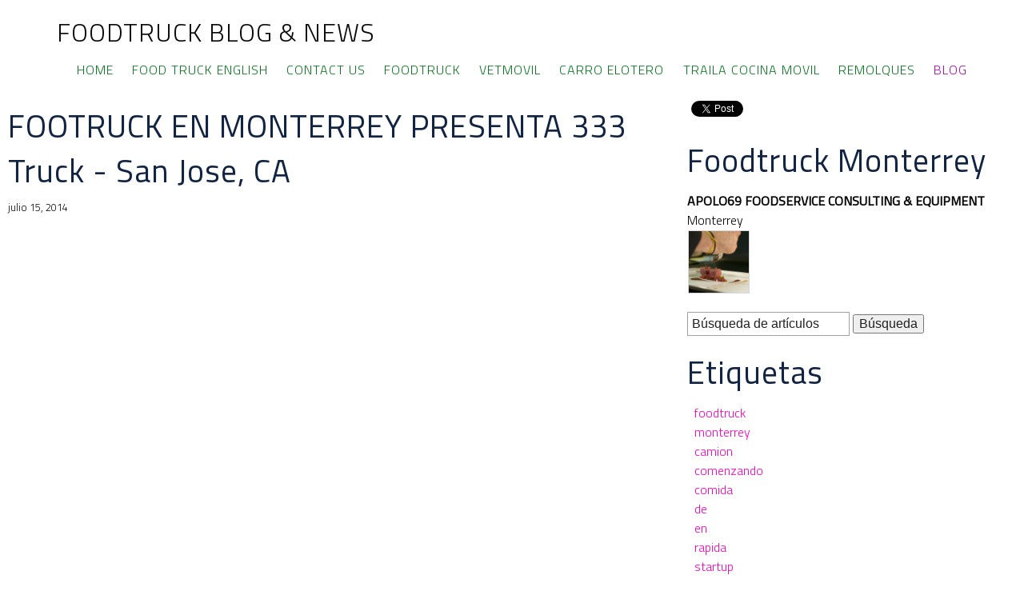

--- FILE ---
content_type: text/html; charset=utf-8
request_url: https://www.foodtruck-mty.com/blog.php
body_size: 10461
content:
<!DOCTYPE html>
<!--[if lt IE 7]>      <html class="no-js lt-ie9 lt-ie8 lt-ie7"> <![endif]-->
<!--[if IE 7]>         <html class="no-js lt-ie9 lt-ie8"> <![endif]-->
<!--[if IE 8]>         <html class="no-js lt-ie9"> <![endif]-->
<!--[if gt IE 8]><!--> <html class="no-js"> <!--<![endif]-->
    <head>
        <meta name="viewport" content="width=device-width, initial-scale=1.0">

        <!-- normalize and html5 boilerplate resets -->
        <link rel="stylesheet" href="templates/Skyline_v2/resources/css/reset.css">
        <link rel="stylesheet" href="templates/Skyline_v2/resources/css/less.build.css">

        <!--[if lte IE 9]>
        <script src="templates/Skyline_v2/resources/js/html5shiv.js"></script>
        <script src="templates/Skyline_v2/resources/js/html5shiv-printshiv.js"></script>

        <![endif]-->

        <meta http-equiv="content-type" content="text/html; charset=utf-8" />

  <base href="/" />

<title>Fooftruck Blog &amp; News</title>


  <link rel="alternate" type="application/rss+xml" title="Fooftruck Blog &amp; News RSS feed" href="blog.rss" />

<meta name="description" content="" />
<meta name="keywords" content="" />

  <link href="resources/k9344637.jpg" rel="shortcut icon" type="image/x-icon" />
  <link href="resources/k9344637.jpg" rel="icon" type="image/x-icon" />

  <!-- Start of user defined header tracking codes -->
  <meta name="google-site-verification" content="XZ0gNpMIIoz-3pB_s1YJNKpyiOWZaJpaI1lUDxEXtZ4" />

<meta name="msvalidate.01" content="2A548C39508DE5E9B015DEDCFD60B53C" />
  <!-- End of user defined header tracking codes -->


  <style type="text/css" id="styleCSS">
    /*
    Some Style Themes enhanced with background textures provided by http://subtlepatterns.com/
*/
body {
    
    
    background-repeat: no-repeat;
    background-attachment: fixed;
    background-position: top left;
    background-size: auto;
}

/* IOS devices 'bgd-att: fixed' solution */
@media only screen and (max-device-width: 1366px) {
    .bgd-attachment-fixed {
        background-image: none;
    }
    .bgd-attachment-fixed:after {
        content: '';
        position: fixed;
        top: 0;
        left: 0;
        right: 0;
        width: 100%;
        height: 100%;
        
        background-repeat: no-repeat;
        background-position: top left;
        background-size: auto;
        z-index: -2;
    }
}

.Text_2_Default,
.yola_heading_container {
  word-wrap: break-word;
}

.yola_bg_overlay {
    display:table;
    table-layout: fixed;
    position:absolute;
    min-height: 100%;
    min-width: 100%;
    width:100%;
    height:100%;
}
.yola_outer_content_wrapper {
    
    
    
    
}
.yola_inner_bg_overlay {
    width:100%;
    min-height: 100vh;
    display: table-cell;
    
    vertical-align: top;
}
.yola_outer_heading_wrap {
    width:100%;
    text-align: center;
}
.yola_heading_container {
    margin: 0 auto;
    
    
}
.yola_inner_heading_wrap {
    margin: 0 auto;
    max-width: 1170px;
}
.yola_innermost_heading_wrap {
    padding-left:0;
    padding-right:0;
    margin: 0 auto;
    padding-top: 1rem;
    padding-bottom: 1rem;
}
.yola_inner_heading_wrap.top nav,
.yola_inner_heading_wrap.top div#yola_heading_block,
.yola_inner_heading_wrap.bottom nav,
.yola_inner_heading_wrap.bottom div#yola_heading_block {
    padding-left: 1rem;
    padding-right: 1rem;
}
.yola_inner_heading_wrap.left .yola_innermost_heading_wrap,
.yola_inner_heading_wrap.right .yola_innermost_heading_wrap {
    padding-left: 1rem;
    padding-right: 1rem;
}
.yola_inner_heading_wrap h1 {
    margin: 0;
}
#yola_nav_block {
    height: 100%;
}
#yola_nav_block nav {
    text-align: center;
    
}
#yola_nav_block nav ul{
    display:inline;
}
.yola_inner_heading_wrap.left #yola_heading_block {
    float:left;
}
.yola_inner_heading_wrap.right #yola_heading_block {
    float:right;
}
.yola_inner_heading_wrap.top #yola_nav_block {
    padding:0.7rem 0 0 0;
}
.yola_inner_heading_wrap.right #yola_nav_block {
    float:left;
    padding:0.7rem 0 0 0;
}
.yola_inner_heading_wrap.bottom #yola_nav_block {
    padding:0 0 0.7rem 0;
}
.yola_inner_heading_wrap.left #yola_nav_block {
    float:right;
    padding:0.7rem 0 0 0;
}
.yola_banner_wrap {
    background-attachment: scroll;
    text-align: center;
    margin: 0 auto;
    max-width: 1020px;
    display: none;
    background-position: top left;
    background-size: auto;
    background-repeat: repeat-x;
    background-image: url(templates/Skyline_v2/resources/images/banner_frame.png);
    
}
.yola_inner_banner_wrap {
    padding-left:0;
    padding-right:0;
    padding-top: 5px;
    padding-bottom: 5px;
    
}
.yola_innermost_banner_wrap {
    margin: 0 auto;
    
}
.yola_inner_nav_wrap {
    margin: 0 auto;
    
}
.yola_banner_wrap nav ul.sys_navigation {
    text-align: center;
    padding-top:0.7rem;
    padding-bottom:0.7rem;
}
.yola_banner_wrap h1 {
    margin:0;
    text-align: center;
}
.yola_site_tagline {
    padding-top:0;
    padding-bottom:0;
    font-family: 'Titillium Web';
    font-size: 2rem;
    color: #112442;
    text-decoration: none;
    letter-spacing: 2px;
    line-height: 1em;
    text-transform: none;
    text-align: center;
    padding-right: 60px;
    padding-left: 60px;

}
.yola_site_tagline span {
    display: inline-block;
    
    
    
    
    
}
ul.sys_navigation {
    margin: 0;
    padding: 0;
    text-align: center;
}
ul.sys_navigation li {
    display: inline;
    list-style: none;
    margin:0 1.2rem 0 0;
}
.yola_inner_heading_wrap ul.sys_navigation li:last-child {
    margin:0;
}
ul.sys_navigation li a{
    text-decoration: none;
}

div.ys_submenu {
    margin-top: 8px;
}

.yola_content_wrap {
    margin:0 auto;
    
    	background-color: #ffffff;

}
.yola_content_column {
    margin:0 auto;
    
}

.yola_inner_content_column {
    margin:0 auto;

    
    
    
    
}
.yola_inner_footer_wrap {
    padding: 0 20px;
}
div[id*='sys_region_'] {
    padding-left: 0 ! important;
    padding-right: 0 ! important;
}
.yola_site_logo {
    
    max-width:100%;
}
#sys_heading.yola_hide_logo img {
    display:none;
}
#sys_heading.yola_hide_logo span {
    display:inline;
}
a#sys_heading.yola_show_logo {
    font-size:14px;
}
#sys_heading.yola_show_logo img {
    display:inline;
}
#sys_heading.yola_show_logo span {
    display:none;
}
.yola_footer_wrap {
    margin:0 auto;
    
    	background-color: #f9f9f9;

}
.yola_footer_column {
    margin:0 auto;
    
    display: none;
}
footer {
    
    
    
    
    font-family: 'Titillium Web';
    font-size: 16px;
    
    line-height: 1.5em;
    
    text-transform: none;

}
span.yola_footer_socialbuttons {
    display:inline-block;
    line-height:0;
    margin:0;
    padding:0;
    display:inline-block;
    position:static;
    float:left;
    width:146px;
    height:20px;
    display: block;
}
.sys_yola_form .submit,
.sys_yola_form input.text,
.sys_yola_form input.email,
.sys_yola_form input.tel,
.sys_yola_form input.url,
.sys_yola_form textarea {
    font-family: 'Titillium Web';
    font-size: 1rem;
    line-height: 1.5em;
    letter-spacing: 0rem;
    text-transform: none;
}
div.sys_yola_form {
    padding:0 !important;
}
div.sys_yola_form form {
    margin:0 !important;
    padding:0 !important;
}
.sys_layout h2, .sys_txt h2, .sys_layout h3, .sys_txt h3, .sys_layout h4, .sys_txt h4, .sys_layout h5, .sys_txt h5, .sys_layout h6, .sys_txt h6, .sys_layout p, .sys_txt p {
    margin-top:0;
}
div[id*='sys_region_'] {
    padding:0 !important;
}
.sys_layout blockquote {
  margin-top: 10px;
  margin-bottom: 10px;
  margin-left: 50px;
  padding-left: 15px;
  border-left: 3px solid #050505;;
  
  font-style: italic;
  
  
  
  
  
}
.sys_layout blockquote,
.sys_layout blockquote h1,
.sys_layout blockquote h2,
.sys_layout blockquote h3,
.sys_layout blockquote h4,
.sys_layout blockquote h5,
.sys_layout blockquote h6,
.sys_layout blockquote p {
    
}
.sys_layout p,.sys_layout pre {margin:0 0 1.5em 0}
.sys_layout h2,.sys_layout h3,.sys_layout h4,.sys_layout h5,.sys_layout h6 { margin:0 0 0.5em 0 }
.sys_layout dl, .sys_layout menu,.sys_layout ol,.sys_layout ul{margin:0 0 1.5em 0}

.mob_menu {
    display: none;
}

.new-text-widget img, .old_text_widget img {
    max-width: 100%;
}


@media only screen and (max-width : 736px) {
    html {
        font-size: 80%;
    }

    body .m_inherit_width {
        width: inherit;
    }

    .small_device_hide {
        opacity: 0;
    }

    /* Remove display table so that fixefox can understand max-width */
    .yola_bg_overlay, .yola_inner_bg_overlay {
       display: block;
    }

    /* Zero out padding of the heading wrapper */
    .yola_inner_heading_wrap.top .yola_innermost_heading_wrap,
    .yola_inner_heading_wrap.bottom .yola_innermost_heading_wrap,
    .yola_inner_heading_wrap.left .yola_innermost_heading_wrap,
    .yola_inner_heading_wrap.right .yola_innermost_heading_wrap {
        padding-left: 0;
        padding-right: 0;
    }

    /* Make all image widgets center aligned */
    .Image_Default img {
        display: block;
        margin: 0 auto;
    }

    /* Center button widgets in column dividers */
    .column_divider .sys_button {
        text-align: center;
    }

    /* Make column dividers snap to one over another */
    .yola_inner_heading_wrap.left #yola_heading_block, .yola_inner_heading_wrap.right #yola_heading_block {
        float: none;
    }

    #sys_heading {
        word-wrap: break-word;
        word-break: break-word;
    }

    body .column_divider .left, body .column_divider .right {
        width: 100%;
        padding-left: 0;
        padding-right: 0;
    }

    .mob_menu a:visited {
        color: #fff;
    }

    .mob_menu {
        display: block;
        z-index: 1;
        ;
        ;
        ;
    }

    .mob_menu.menu_open {
        position: absolute;
        min-height: 100%;
        padding: 1rem 0 0 0;
        margin: 0;
        top: 0;
        left: 0;
        right: 0;
    }

    .yola_outer_content_wrapper {
        display: block;
        padding-top: 0;
    }

    .mob_menu_overlay {
        display: none;
        text-transform: uppercase;
    }

    .menu_open .mob_menu_overlay  {
        display: block;
    }

    .mob_menu_toggle {
        display: block;
        padding-top: 5%;
        padding-bottom: 6%;
        text-align: center;
        color: #666;
        cursor: pointer;
    }
    .mob_submenu_toggle {
        list-style: none;
        text-align: center;
        padding: 0;
        margin: 0;
    }

    .new-text-widget img, .old_text_widget img {
        height: auto;
    }

    #sys_heading span {
        font-size: 35px;
        font-weight: 500;
    }
    .sys_navigation {
        display: none;
    }

    .mobile_ham {
        stroke: #06781d;
    }

    .mobile_quit {
        display: none;
    }

    .menu_open .mobile_ham {
        display: none;
    }

    .menu_open .mobile_quit {
        display: inline;
        stroke: #06781d;
    }

    .mob_menu_list {
        font-family: 'Titillium Web';
        font-weight: lighter;
        margin: 0;
        font-size: 2.2em;
        line-height: 2;
        letter-spacing: 0.1em;
        list-style: none;
        text-align: center;
        padding: 0;
        -webkit-animation-duration: .2s;
        -webkit-animation-fill-mode: both;
        -webkit-animation-name: fadeInUp;
        -moz-animation-duration: .2s;
        -moz-animation-fill-mode: both;
        -moz-animation-name: fadeInUp;
        -o-animation-duration: .2s;
        -o-animation-fill-mode: both;
        -o-animation-name: fadeInUp;
        animation-duration: .2s;
        animation-fill-mode: both;
        animation-name: fadeInUp;
    }

    .mob_menu_overlay .mob_menu_list a {
        color: #06781d;
    }

    .mob_more_toggle {
        display: inline-block;
        cursor: pointer;
        background: none;
        border: none;
        outline: none;
        margin-left: 8px;
        stroke: #06781d;
    }

    .up_arrow {
        display: none;
    }

    .sub_menu_open svg .down_arrow {
        display: none;
    }

    .sub_menu_open .up_arrow {
        display: inline;
    }

    .mob_menu_overlay .mob_menu_list .selected a {
        color: #ad0aad;
    }

    .sub_menu_open a {
        color: #ad0aad;
    }

    .mob_menu_list .sub_menu_open a {
        color: #ad0aad;
    }

    .sub_menu_open .mob_more_toggle {
        stroke: #ad0aad;
    }

    .mob_submenu_list {
        font-family: 'Titillium Web';
        font-weight: lighter;
        list-style: none;
        text-align: center;
        padding: 0 0 5% 0;
        margin: 0;
        line-height: 1.6;
        display: none;
        -webkit-animation-duration: .2s;
        -webkit-animation-fill-mode: both;
        -webkit-animation-name: fadeInUp;
        -moz-animation-duration: .2s;
        -moz-animation-fill-mode: both;
        -moz-animation-name: fadeInUp;
        -o-animation-duration: .2s;
        -o-animation-fill-mode: both;
        -o-animation-name: fadeInUp;
        animation-duration: .2s;
        animation-fill-mode: both
        animation-name: fadeInUp;
    }

    .sub_menu_open .mob_submenu_list{
        display: block;
    }

    .mob_submenu_items {
        font-size: 0.75em;
    }
    .mob_menu_list .mob_nav_selected {
        color: #ad0aad;
    }

    .menu_open ~ .yola_outer_content_wrapper {
        display: none;
    }

    @-webkit-keyframes fadeInUp {
      0% {
        opacity: 0;
        -webkit-transform: translate3d(0, 100%, 0);
        transform: translate3d(0, 100%, 0);
      }
      100% {
        opacity: 1;
        -webkit-transform: none;
        transform: none;
      }
    }

    @-moz-keyframes fadeInUp {
      0% {
        opacity: 0;
        -moz-transform: translate3d(0, 100%, 0);
        transform: translate3d(0, 100%, 0);
      }
      100% {
        opacity: 1;
        -moz-transform: none;
        transform: none;
      }
    }

    @-o-keyframes fadeInUp {
      0% {
        opacity: 0;
        -o-transform: translate3d(0, 100%, 0);
        transform: translate3d(0, 100%, 0);
      }
      100% {
        opacity: 1;
        -o-transform: none;
        transform: none;
      }
    }

    @keyframes fadeInUp {
      0% {
        opacity: 0;
        transform: translate3d(0, 100%, 0);
      }
      100% {
        opacity: 1;
        transform: none;
      }
    }
}


  </style>


<script src="//ajax.googleapis.com/ajax/libs/webfont/1.4.2/webfont.js" type="text/javascript"></script>

      <style type="text/css">
      @import url("//fonts.googleapis.com/css?family=Titillium+Web%3Aregular%2C400%2C300&subset=latin,latin-ext");
    </style>
  
  <style type="text/css" id="styleOverrides">
    /* ======================
*
*  Site Style Settings
*
=========================*/
/* Paragraph text (p) */

.content p, #content p, .HTML_Default p, .Text_Default p, .sys_txt p, .sys_txt a, .sys_layout p, .sys_txt, .sys_layout  {
    font-family: 'Titillium Web';
    font-weight: 300;
    font-size: 1rem;
    color: #050505;
    line-height: 1.5em;
    letter-spacing: 0rem;
    text-transform: none;
}

/* Navigation */
.sys_navigation a, .ys_menu_2, div#menu ul, div#menu ul li a, ul.sys_navigation li a, div.sys_navigation ul li.selected a, div.sys_navigation ul li a, #navigation li a, div.ys_menu ul a:link, div.ys_menu ul a:visited, div.ys_nav ul li a, #sys_banner ul li a {
    font-family: 'Titillium Web';
    font-weight: 300;
    font-size: 1rem;
    color: #06781d;
    text-decoration: none;
    letter-spacing: 1px;
    line-height: 1.5em;
    text-transform: uppercase;
}


/* Navigation:selected */
div.sys_navigation ul li.selected a, div#menu ul li.selected a, #navigation li.selected a, div.ys_menu ul li.selected a:link, div.ys_menu ul li.selected a:visited, div.ys_nav ul li.selected a, #sys_banner ul li.selected a {
    color: #ad0aad;
}

/* Navigation:hover */
div.sys_navigation ul li a:hover, div#menu ul li a:hover, #navigation li a:hover, div.ys_menu ul a:hover, div.ys_nav ul li a:hover, div.ys_menu ul li a:hover, #sys_banner ul li a:hover {
    color: #f734a9;
}

/* Site Title */
#sys_heading, a#sys_heading, #sys_banner h1 a, #header h1 a, div#heading h1 a {
    font-family: 'Titillium Web';
    font-weight: 300;
    font-size: 2rem;
    color: #0a0a0a;
    text-decoration: none;
    letter-spacing: 1px;
    line-height: 1.5em;
    text-transform: uppercase;
}

/* Hyperlinks (a, a:hover, a:visited) */
a, .sys_txt a:link, .sys_layout a:link {color: #ff00bf;}
a, .sys_txt a:link, .sys_layout a:link {text-decoration: none;}
a:visited, .sys_txt a:visited, .sys_layout a:visited {color: #b8f503;}
a:hover, .sys_txt a:hover, .sys_layout a:hover {color: #1bc9f5;}
a:hover, .sys_txt a:hover, .sys_layout a:hover {text-decoration: underline;}

/* Headings (h2, h3, h4, h5, h6) */
.sys_layout h2, .sys_txt h2 {
    font-family: 'Titillium Web';
    font-weight: 400;
    font-size: 2.5rem;
    color: #112442;
    text-decoration: none;
    letter-spacing: 1px;
    line-height: 1.4em;
    text-transform: none;
}

.sys_layout h2 a, .sys_layout h2 a:link, .sys_layout h2 a:hover, .sys_layout h2 a:visited {
    font-family: 'Titillium Web';
    font-weight: 400;
    font-size: 2.5rem;
    color: #112442;
    letter-spacing: 1px;
    line-height: 1.4em;
    text-transform: none;
}

.sys_layout h3, .sys_txt h3 {
    font-family: 'Titillium Web';
    font-weight: 400;
    font-size: 2rem;
    color: #112442;
    text-decoration: none;
    letter-spacing: 1px;
    line-height: 1.5em;
    text-transform: none;
}

.sys_layout h3 a, .sys_layout h3 a:link, .sys_layout h3 a:hover, .sys_layout h3 a:visited {
    font-family: 'Titillium Web';
    font-weight: 400;
    font-size: 2rem;
    color: #112442;
    letter-spacing: 1px;
    line-height: 1.5em;
    text-transform: none;
}

.sys_layout h4, .sys_txt h4 {
    font-family: 'Titillium Web';
    font-weight: 400;
    font-size: 1.5rem;
    color: #112442;
    text-decoration: none;
    letter-spacing: 0px;
    line-height: 1.5em;
    text-transform: none;
}

.sys_layout h4 a, .sys_layout h4 a:link, .sys_layout h4 a:hover, .sys_layout h4 a:visited {
    font-family: 'Titillium Web';
    font-weight: 400;
    font-size: 1.5rem;
    color: #112442;
    letter-spacing: 0px;
    line-height: 1.5em;
    text-transform: none;
}

.sys_layout h5, .sys_txt h5 {
    font-family: 'Titillium Web';
    font-weight: 400;
    font-size: 1.2rem;
    color: #112442;
    text-decoration: none;
    letter-spacing: 0px;
    line-height: 1.8em;
    text-transform: none;
}

.sys_layout h5 a, .sys_layout h5 a:link, .sys_layout h5 a:hover, .sys_layout h5 a:visited {
    font-family: 'Titillium Web';
    font-weight: 400;
    font-size: 1.2rem;
    color: #112442;
    letter-spacing: 0px;
    line-height: 1.8em;
    text-transform: none;
}

.sys_layout h6, .sys_txt h6 {
    font-family: 'Titillium Web';
    font-weight: 300;
    font-size: 1rem;
    color: #112442;
    
    letter-spacing: 0px;
    line-height: 1.5em;
    text-transform: none;
}

.sys_layout h6 a, .sys_layout h6 a:link, .sys_layout h6 a:hover, .sys_layout h6 a:visited {
    font-family: 'Titillium Web';
    font-weight: 300;
    font-size: 1rem;
    color: #112442;
    letter-spacing: 0px;
    line-height: 1.5em;
    text-transform: none;
}

/*button widget*/
.sys_layout .sys_button a, .sys_layout .sys_button a:link, .sys_layout .sys_button a:visited {
    display:inline-block;
    text-decoration: none;
}
.sys_layout .sys_button a:link, .sys_layout .sys_button a:visited {
    cursor:pointer;
}
.sys_layout .sys_button a {
    cursor:default;
}

.sys_layout .sys_button.square a, .sys_layout .sys_button.square a:link {
    border-radius:0px;
}
.sys_layout .sys_button.rounded a, .sys_layout .sys_button.rounded a:link {
    border-radius:3px;
}
.sys_layout .sys_button.pill a, .sys_layout .sys_button.pill a:link {
    border-radius:90px;
}

/*button sizes*/
.sys_layout .sys_button.small a, .sys_layout .sys_button.small a:link, .sys_layout .sys_button.small a:visited {font-family: 'Titillium Web';font-weight: 300;font-size: 0.8rem;padding-top:10px;padding-bottom:10px;padding-left:25px;padding-right:25px;}
.sys_layout .sys_button.medium a, .sys_layout .sys_button.medium a:link, .sys_layout .sys_button.medium a:visited {font-family: 'Titillium Web';font-weight: 300;font-size: 0.9rem;padding-top:15px;padding-bottom:15px;padding-left:37px;padding-right:37px;}
.sys_layout .sys_button.large a, .sys_layout .sys_button.large a:link, .sys_layout .sys_button.large a:visited {font-family: 'Titillium Web';font-weight: 300;font-size: 1.1rem;padding-top:20px;padding-bottom:20px;padding-left:50px;padding-right:50px;}

/*button styles:small*/
.sys_layout .sys_button.small.outline a, .sys_layout .sys_button.small.outline a:link {
    border-color:rgba(0,120,188,1.00);
    color: rgba(0,120,188,1.00);
    border-style: solid;
    border-width: 2px;
}
.sys_layout .sys_button.small.outline a:visited {
    color: rgba(0,120,188,1.00);
}
.sys_layout .sys_button.small.solid a, .sys_layout .sys_button.small.solid a:link {
    	background-color: #0078bc;

    color: #ffffff;
    border-color:rgba(0,120,188,1.00);
    border-style: solid;
    border-width: 2px;
}
.sys_layout .sys_button.small.solid a:visited {
    color: #ffffff;
}
.sys_layout .sys_button.small.outline a:hover {
    background-color: rgba(0,120,188,1.00);
    color: #ffffff;
    text-decoration: none;
}

/*button styles:medium*/
.sys_layout .sys_button.medium.outline a, .sys_layout .sys_button.medium.outline a:link {
    border-color:rgba(0,120,188,1.00);
    color: rgba(0,120,188,1.00);
    border-style: solid;
    border-width: 2px;
}
.sys_layout .sys_button.medium.outline a:visited {
    color: rgba(0,120,188,1.00);
}
.sys_layout .sys_button.medium.solid a, .sys_layout .sys_button.medium.solid a:link {
    	background-color: #0078bc;

    color: #ffffff;
    border-color:rgba(0,120,188,1.00);
    border-style: solid;
    border-width: 2px;
}
.sys_layout .sys_button.medium.solid a:visited {
    color: #ffffff;
}
.sys_layout .sys_button.medium.outline a:hover {
    background-color: rgba(0,120,188,1.00);
    color: #ffffff;
    text-decoration: none;
}
/*button styles:large*/
.sys_layout .sys_button.large.outline a, .sys_layout .sys_button.large.outline a:link {
    border-color:rgba(0,120,188,1.00);
    color: rgba(0,120,188,1.00);
    border-style: solid;
    border-width: 2px;
}
.sys_layout .sys_button.large.outline a:visited {
    color: rgba(0,120,188,1.00);
}
.sys_layout .sys_button.large.solid a, .sys_layout .sys_button.large.solid a:link {
    	background-color: #0078bc;

    color: #ffffff;
    border-color:rgba(0,120,188,1.00);
    border-style: solid;
    border-width: 2px;
}
.sys_layout .sys_button.large.solid a:visited {
    color: #ffffff;
}
.sys_layout .sys_button.large.outline a:hover {
    background-color: rgba(0,120,188,1.00);
    color: #ffffff;
    text-decoration: none;
}

.sys_layout .sys_button.solid a:hover {
    text-decoration: none;
    opacity: .8;
}  </style>

  



<script type="text/javascript" src="//ajax.googleapis.com/ajax/libs/jquery/1.11.1/jquery.min.js"></script>
<script type="text/javascript">window.jQuery || document.write('<script src="/components/bower_components/jquery/dist/jquery.js"><\/script>')</script>
<link rel="stylesheet" type="text/css" href="classes/commons/resources/flyoutmenu/flyoutmenu.css?1001096" />
<script type="text/javascript" src="classes/commons/resources/flyoutmenu/flyoutmenu.js?1001096"></script>
<link rel="stylesheet" type="text/css" href="classes/commons/resources/global/global.css?1001096" />


<script type="text/javascript">
  var swRegisterManager = {
    goals: [],
    add: function(swGoalRegister) {
      this.goals.push(swGoalRegister);
    },
    registerGoals: function() {
      while(this.goals.length) {
        this.goals.shift().call();
      }
    }
  };

  window.swPostRegister = swRegisterManager.registerGoals.bind(swRegisterManager);
</script>

  
  
  <link rel="stylesheet" type="text/css" href="classes/components/BlogAuthor/layouts/Default/Default.css?1001096" />
  
  <link rel="stylesheet" type="text/css" href="classes/components/BlogSearchWidget/layouts/Default/Default.css?1001096" />
  
  <link rel="stylesheet" type="text/css" href="classes/components/BlogTags/layouts/Default/Default.css?1001096" />
  
  <link rel="stylesheet" type="text/css" href="classes/components/BlogCategories/layouts/Default/Default.css?1001096" />
  
  <link rel="stylesheet" type="text/css" href="classes/components/RecentPosts/layouts/Default/Default.css?1001096" />
  
  <link rel="stylesheet" type="text/css" href="classes/components/BlogArchive/layouts/Default/Default.css?1001096" />
  
  <link rel="stylesheet" type="text/css" href="classes/components/BlogRss/layouts/Default/Default.css?1001096" />
  
  <link rel="stylesheet" type="text/css" href="classes/components/BlogWidget/layouts/Default/Default.css?1001096" />
  
  
  

    </head>
    <body lang="es" class="bgd-attachment-fixed">
        
        <div id="sys_background" class="yola_bg_overlay">
            <div class="yola_inner_bg_overlay">
                <div class="yola_outer_content_wrapper">
                    <header role="header">
                        <div class="yola_outer_heading_wrap">
                            <div class="yola_heading_container">
                                <div class="yola_inner_heading_wrap left">
                                    <div class="yola_innermost_heading_wrap">
                                                                                <nav class="mob_menu">
                                            <div class="mob_menu_toggle"><!--Mobile Nav Toggle-->
                                                <svg class="mobile_ham" width="40" height="25">
                                                  <line x1="0" y1="3" x2="40" y2="3" stroke-width="2"/>
                                                  <line x1="0" y1="13" x2="40" y2="13" stroke-width="2"/>
                                                  <line x1="0" y1="23" x2="40" y2="23" stroke-width="2"/>
                                                </svg>
                                                <svg class="mobile_quit" width="26" height="50">
                                                    <line x1="0" y1="1" x2="26" y2="25" stroke-width="2"/>
                                                    <line x1="0" y1="25" x2="26" y2="1" stroke-width="2"/>
                                                </svg>
                                            </div>
                                            <div class="mob_menu_overlay"> <!--Mobile Nav Overlay-->
                                                <ul class="mob_menu_list">
      <li class="">
      <a href="./" title="Home">Home</a>
          </li>
      <li class="">
      <a href="food-truck-english.php" title="Food Truck English">Food Truck English</a>
          </li>
      <li class="">
      <a href="contact-us.php" title="Contact Us">Contact Us</a>
          </li>
      <li class="">
      <a href="foodtruck.php" title="Foodtruck">Foodtruck</a>
          </li>
      <li class="">
      <a href="vetmovil.php" title="Vetmovil">Vetmovil</a>
          </li>
      <li class="">
      <a href="carro-elotero.php" title="Carro Elotero">Carro Elotero</a>
          </li>
      <li class="">
      <a href="traila-cocina-movil.php" title="Traila Cocina Movil">Traila Cocina Movil</a>
          </li>
      <li class="">
      <a href="remolques.php" title="Remolques">Remolques</a>
          </li>
      <li class="selected">
      <a href="blog.php" title="Blog">Blog</a>
          </li>
  </ul>
                                            </div>
                                        </nav>
                                                                                                                        <div id="yola_heading_block"> <!--Title / Logo-->
                                            <h1>
                                                <a id="sys_heading" class="yola_hide_logo" href="./">
                                                    <img class="yola_site_logo" src="" alt="Foodtruck Blog & News" >
                                                    <span>Foodtruck Blog & News</span>
                                                </a>
                                            </h1>
                                        </div>
                                        <div id="yola_nav_block"> <!--Nav-->
                                            <nav role="navigation">
                                                <div class="sys_navigation">
                                                <ul class="sys_navigation">
                    <li id="ys_menu_0">
                    <a href="./" title="Home">Home</a>
        </li>
                    <li id="ys_menu_1">
                    <a href="food-truck-english.php" title="Food Truck English">Food Truck English</a>
        </li>
                    <li id="ys_menu_2">
                    <a href="contact-us.php" title="Contact Us">Contact Us</a>
        </li>
                    <li id="ys_menu_3">
                    <a href="foodtruck.php" title="Foodtruck">Foodtruck</a>
        </li>
                    <li id="ys_menu_4">
                    <a href="vetmovil.php" title="Vetmovil">Vetmovil</a>
        </li>
                    <li id="ys_menu_5">
                    <a href="carro-elotero.php" title="Carro Elotero">Carro Elotero</a>
        </li>
                    <li id="ys_menu_6">
                    <a href="traila-cocina-movil.php" title="Traila Cocina Movil">Traila Cocina Movil</a>
        </li>
                    <li id="ys_menu_7">
                    <a href="remolques.php" title="Remolques">Remolques</a>
        </li>
                    <li id="ys_menu_8"class="selected">
                    <a href="blog.php" title="Blog">Blog</a>
        </li>
    </ul>
                                             
<script>
/* jshint ignore:start */
$(document).ready(function() {
    flyoutMenu.initFlyoutMenu(
        [{"name":"Home","title":"Home","href":".\/","children":[]},{"name":"Food Truck English","title":"Food Truck English","href":"food-truck-english.php","children":[]},{"name":"Contact Us","title":"Contact Us","href":"contact-us.php","children":[]},{"name":"Foodtruck","title":"Foodtruck","href":"foodtruck.php","children":[]},{"name":"Vetmovil","title":"Vetmovil","href":"vetmovil.php","children":[]},{"name":"Carro Elotero","title":"Carro Elotero","href":"carro-elotero.php","children":[]},{"name":"Traila Cocina Movil","title":"Traila Cocina Movil","href":"traila-cocina-movil.php","children":[]},{"name":"Remolques","title":"Remolques","href":"remolques.php","children":[]},{"name":"Blog","title":"Blog","href":"blog.php","children":[]}]
    , 'flyover');
});
/* jshint ignore:end */
</script>

                                                </div>
                                            </nav>
                                        </div>
                                                                                <div style="padding:0; height:0; clear:both;">&nbsp;</div>
                                    </div>
                                </div>
                            </div>
                            <div id="sys_banner" class="yola_banner_wrap">
                                <div class="yola_inner_banner_wrap">
                                    <div class="yola_innermost_banner_wrap">
                                        <h2 class="yola_site_tagline" style="display:block"><span>Foodtruck</span></h2>
                                    </div>
                                </div>
                            </div>
                        </div>
                    </header>

                    <main class="yola_content_wrap" role="main">
                        <div class="yola_content_column">
                            <div class="yola_inner_content_column clearFix">
                                <style media="screen">
  .layout_1-column {
    width: 100%;
    padding: 0;
    margin: 0;
  }

  .layout_1-column:after {
    content: "";
    display: table;
    clear: both;
  }

  .zone_top {
    margin: 0;
    padding: 5px;
    vertical-align: top;
    line-height: normal;
    min-width: 100px;
  }
</style>

<div class="layout_1-column sys_layout">
    <div id="layout_row1">
        <div id="sys_region_1" class="zone_top" ><div id="I99" style="display:block;clear: both;" class="Layout1_Default"><style>.column_I99 {width: 100%;-moz-box-sizing:border-box;-webkit-box-sizing: border-box;box-sizing:border-box;}.column_I99:after {content: "";display: table;clear: both;}.column_I99 .left {text-align: left;vertical-align: top;width: 66.70258620689656%;padding: 0;float: left;-moz-box-sizing: border-box;-webkit-box-sizing: border-box;box-sizing:border-box;}.column_I99 .right {vertical-align: top;width: 33.297413793103445%;padding: 0;float: left;-moz-box-sizing: border-box;-webkit-box-sizing: border-box;box-sizing: border-box;}</style><div class="column_I99 column_divider" ><div id="Left_I99" class="left" ><div id="I107" style="display:block;clear: both;text-align:left;margin:0 20px 0 0;" class="BlogWidget_Default"><div class="sys_txt">

<div class="sys_blog">

  
  
    
    
      <div class="post">

                  <h2>
            <a href="blog/footruck-en-monterrey-presenta-333-truck-san-jose-ca" title="FOOTRUCK EN MONTERREY PRESENTA 333 Truck - San Jose, CA">
              FOOTRUCK EN MONTERREY PRESENTA 333 Truck - San Jose, CA
            </a>
          </h2>
        
        <small>
          julio 15, 2014
        </small>

        
        <div class="postcontent" style="height:auto;overflow:hidden;">
          <br><br><br> <iframe width="560" height="315" src="//www.youtube.com/embed/qsThtCCpHTQ?list=UUApy7Hb58v3bTYnteXzffOQ" frameborder="0" allowfullscreen=""></iframe><br><br><br>333 TRUCK | SAN JOSE FOOD TRUCK<br><br><a href="http://behindthefoodcarts.com/post/55204541906/333-san-jose-food-truck">&nbsp;http://behindthefoodcarts.com/post/55204541906/333-san-jose-food-truck

</a>
        </div>

        
          <p class="postmetadata">
                          Publicado por APOLO69 FOODSERVICE CONSULTING &amp; EQUIPMENT.                                      Publicado en:                              <a class="highZ" href="blog/category/Noticias" target="_self" title="Explorar por categorías: Noticias">Noticias</a>&nbsp;
                                    </p>

        
        
      </div>

      <div style="clear:both;height:0px;">&nbsp;</div>

    
    
    
      <div class="post">

                  <h2>
            <a href="blog/101-foodtruck-starup" title="101 Foodtruck Starup">
              101 Foodtruck Starup
            </a>
          </h2>
        
        <small>
          junio 17, 2014
        </small>

        <div class="postcontent highZ" style="height:auto;overflow:hidden;">
          <time style="box-sizing: border-box; line-height: 18px; color: rgb(153, 153, 153); text-transform: uppercase; display: block; padding-bottom: 12px; font-family: proxima-nova, arial, sans-serif;">JULY 25, 2011</time><a name="sec1" style="box-sizing: border-box; color: rgb(32, 147, 210); text-decoration: none; outline: 0px; font-family: proxima-nova, arial, sans-serif; font-size: 19px; line-height: 30px;"></a><span style="font-family: proxima-nova, arial, sans-serif; font-size: 19px; line-height: 30px;"></span><div class="content-block" style="box-sizing: border-box; margin: 0px; padding: 0px;"><p style="font-family: proxima-nova, arial, sans-serif; font-size: 19px; line-height: 30px; box-sizing: border-box; margin: 0px 0px 18px; padding: 0px;"><em style="box-sizing: border-box;">Editor's note: This article was excerpted from our&nbsp;<a href="http://bookstore.entrepreneur.com/product/start-your-own-food-truck-business/" target="_blank" style="box-sizing: border-box; color: rgb(32, 147, 210); text-decoration: none; outline: 0px;" class="">Food Truck</a>&nbsp;startup guide, available from the Entrepreneur Bookstore.</em></p><p style="font-family: proxima-nova, arial, sans-serif; font-size: 19px; line-height: 30px; box-sizing: border-box; margin: 0px 0px 18px; padding: 0px;">Today, a new generation of street-food lovers is lining up at food trucks and food carts like never before. Little do they know that neither food trucks nor food carts are new to the streets of American cities. Like so many other popular trends, they are the latest version of a long-standing part of American and world culture. Yet the street-food industry has nev...</p></div> <br /><a href="blog/101-foodtruck-starup" target="_self" title="Continuar leyendo...">Continuar leyendo...</a>
        </div>

        
          <p class="postmetadata">
                          Publicado por APOLO69 FOODSERVICE CONSULTING &amp; EQUIPMENT.                                      Publicado en:                              <a class="highZ" href="blog/category/Noticias" target="_self" title="Explorar por categorías: Noticias">Noticias</a>&nbsp;
                                    </p>

        
      </div>

      <div style="clear:both;height:0px;">&nbsp;</div>

    
    
    
      <div class="post">

                  <h2>
            <a href="blog/empezando-una-nueva-era" title="Empezando una nueva era">
              Empezando una nueva era
            </a>
          </h2>
        
        <small>
          junio 17, 2014
        </small>

        <div class="postcontent highZ" style="height:auto;overflow:hidden;">
          <br>Primer post de esta area en la cual traeremos noticias y acontecimientos &nbsp;sobre los foodtrucks en Mexico y el Mundo<br><br>saludos<br><br> <br /><a href="blog/empezando-una-nueva-era" target="_self" title="Continuar leyendo...">Continuar leyendo...</a>
        </div>

        
          <p class="postmetadata">
                          Publicado por APOLO69 FOODSERVICE CONSULTING &amp; EQUIPMENT.                                  </p>

        
      </div>

      <div style="clear:both;height:0px;">&nbsp;</div>

    
    
  
  
  
    
      
      
    
  
</div>

</div></div></div><div id="Right_I99" class="right" ><div id="I137" style="display:block;clear: both;text-align:left;margin:10px 10px 10px 10px;" class="Social_LikeStrip_Default">    <div class="social-share-container" style="text-align: left;">
            <span class="individual-social-share">

                <script type="text/javascript" src="//platform.twitter.com/widgets.js"></script>
                <a href="https://twitter.com/share" class="twitter-share-button" data-lang="es" data-count="horizontal">Tweet</a>

            </span>
            <span class="individual-social-share">

                <div>
                    <iframe src="//www.facebook.com/plugins/like.php?send=false&amp;href=https%3A%2F%2Fwww.foodtruck-mty.com%2Fblog.php&amp;layout=button_count&amp;show_faces=false&amp;action=like&amp;width=118&amp;height=20&amp;locale=es_ES" scrolling="no" frameborder="0" style="border:none;overflow:hidden;width:118px;height:20px;" allowTransparency="true"></iframe>
                </div>

            </span>
            <span class="individual-social-share">

                <script type="text/javascript" src="https://apis.google.com/js/plusone.js">
                  {lang: 'es'}
                </script>
                <g:plusone size="medium" count="true"></g:plusone>
                <script type="text/javascript">gapi.plusone.go();</script>

            </span>
    </div></div><div id="I101" style="display:block;clear: both;text-align:left;margin:0 0 0 0;" class="BlogAuthor_Default"><div class="sys_txt">

<div id="I_Blog_Author">

  
    <h2 class="blog_widget_title">Foodtruck Monterrey</h2>

  

  
    
      <div class="info-container">

              <strong>APOLO69 FOODSERVICE CONSULTING &amp; EQUIPMENT</strong>
                    <br />Monterrey
      
      <table>
        <tr>
          <td style="vertical-align:top;">
                      <img class="user_image" src="resources/1.jpg" alt="APOLO69 FOODSERVICE CONSULTING & EQUIPMENT" width="75" />
                    </td>
        </tr>
      </table>

      </div>

      <div style="clear:both;height:1px;overflow:hidden;"></div>

    
  </div>

</div></div><div id="I100" style="display:block;clear: both;text-align:left;" class="BlogSearchWidget_Default">
<script type="text/javascript">
//<![CDATA[
  function doSearch38(){
    if(document.getElementById('blogSearchText38').value == ""){
      return false;
    }
    if(document.getElementById('blogSearchText38').value == "Búsqueda de artículos"){
      return false;
    }

    var tmp = document.getElementById('blogSearchText38').value;

                                    document.getElementById('fsearch38').action = 'blog.search?q=' + encodeURIComponent(tmp);
        document.fsearch38.submit();
  }

  function checkKey38(e){
    var key = e.which||e.keyCode;
    if(key==13){
      document.getElementById('btnBlogSearch38').click();
    }
  }

  function doClear38(){
    if(document.getElementById('blogSearchText38').value == "Búsqueda de artículos"){
      document.getElementById('blogSearchText38').value = "";
    }
  }

  function updateSubmitAction38() {

    var tmp = document.getElementById('blogSearchText38').value;
    document.getElementById('fsearch38').action = 'blog.search?q=' + encodeURIComponent(tmp);
  }
//]]>
</script>

<div class="sys_txt">

<div id="I_Blog_Search">
  <form method="POST" id="fsearch38" name="fsearch38" action="" >
  <label for="blogSearchText">
          <input type="text" class="text" onkeydown="javascript:updateSubmitAction38(); checkKey38(event);" onfocus="javascript:doClear38();" onclick="javascript:doClear38();" name="blogSearchText38" id="blogSearchText38" value="Búsqueda de artículos" />
      </label>
<!-- onclick="javascript:doSearch();" -->
  <input type="button"  name="btnBlogSearch38" id="btnBlogSearch38" value="Búsqueda" onclick="javascript:doSearch38();" />
  </form>
</div>

</div></div><div id="I102" style="display:block;clear: both;text-align:left;" class="BlogTags_Default">
  <div id="I_Blog_Tags" class="sys_txt">

    <h2 class="blog_widget_title">Etiquetas</h2>

    <div>
      <div style="padding-left:5px;"><div><a class="tag" href="blog/tag/foodtruck" title="foodtruck">foodtruck</a></div><div><a class="tag" href="blog/tag/monterrey" title="monterrey">monterrey</a></div><div><a class="tag" href="blog/tag/camion" title="camion">camion</a></div><div><a class="tag" href="blog/tag/comenzando" title="comenzando">comenzando</a></div><div><a class="tag" href="blog/tag/comida" title="comida">comida</a></div><div><a class="tag" href="blog/tag/de" title="de">de</a></div><div><a class="tag" href="blog/tag/en" title="en">en</a></div><div><a class="tag" href="blog/tag/rapida" title="rapida">rapida</a></div><div><a class="tag" href="blog/tag/startup" title="startup">startup</a></div><div><a class="tag" href="blog/tag/un" title="un">un</a></div></div>
    </div>

  </div>

</div><div id="I103" style="display:block;clear: both;text-align:left;" class="BlogCategories_Default">
  <div id="I_Blog_Categories" class="sys_txt">

    <h2 class="blog_widget_title">Categorías</h2>

    <ul>
            <li>
        <a href="blog/category/Noticias" target="_self" title="Ver artículos por categorías">Noticias&nbsp;(2)</a>
      </li>
          </ul>

  </div>

</div><div id="I104" style="display:block;clear: both;text-align:left;" class="RecentPosts_Default">
  <div id="I_Blog_Recentposts" class="sys_txt">

    <h2 class="blog_widget_title">Artículos recientes </h2>

    <ul>
            <li>
        <a href="blog/footruck-en-monterrey-presenta-333-truck-san-jose-ca" title="FOOTRUCK EN MONTERREY PRESENTA 333 Truck - San Jose, CA" target="_self">FOOTRUCK EN MONTERREY PRESENTA 333 Truck - San...</a>
      </li>
            <li>
        <a href="blog/101-foodtruck-starup" title="101 Foodtruck Starup" target="_self">101 Foodtruck Starup</a>
      </li>
            <li>
        <a href="blog/empezando-una-nueva-era" title="Empezando una nueva era" target="_self">Empezando una nueva era</a>
      </li>
          </ul>

  </div>

</div><div id="I105" style="display:block;clear: both;text-align:left;" class="BlogArchive_Default">
<div id="I_Blog_Archive" class="sys_txt">

  <h2 class="blog_widget_title">Archivo de blogs</h2>

  <ul>
        <li>
      <a href="blog/archive/2014/junio" target="_self" title="Ver los artículos desde junio 2014">junio&nbsp;2014</a>
    </li>
        <li>
      <a href="blog/archive/2014/julio" target="_self" title="Ver los artículos desde julio 2014">julio&nbsp;2014</a>
    </li>
      </ul>

</div>

</div><div id="I106" style="display:block;clear: both;text-align:left;" class="BlogRss_Default"><div class="I_Blog_RSS" class="sys_txt">

  <a href="blog.rss" title="Suscríbase a este blog" target="_blank" style="display:block; float:left; width:32px; height:32px">
    <img src="classes/components/BlogRss/resources/images/32x32Rss.png?1001096" alt="Suscríbase a este blog" border="0" style="border:none;"/>
  </a>
    &nbsp;
  <a href="blog.rss" title="Suscríbase a este blog" target="_blank">Suscríbase a este blog</a>

  <div style="clear:left;height:1px;">&nbsp;</div>

</div></div></div></div></div></div>
    </div>
</div>
                            </div>
                        </div>
                    </main>

                    <div class="yola_footer_wrap">
                        <div class="yola_footer_column">
                            <footer id="yola_style_footer">
                                <span class="yola_footer_socialbuttons"><table cellpadding="0" cellspacing="0">
	<tr>
		<td style="vertical-align:bottom;">
			<script type="text/javascript" src="//platform.twitter.com/widgets.js"></script>
			<a href="https://twitter.com/share" class="twitter-share-button" data-lang="es" data-count="none">Tweet</a>
		</td>
		<td style="vertical-align:bottom;">
			<div style="padding:0 5px;">
				<iframe src="//www.facebook.com/plugins/like.php?send=false&amp;href=https%3A%2F%2Fwww.foodtruck-mty.com%2Fblog.php&amp;layout=button_count&amp;show_faces=false&amp;action=like&amp;width=75&amp;height=20&amp;locale=es_ES" scrolling="no" frameborder="0" style="border:none;overflow:hidden;width:75px;height:20px;" allowTransparency="true"></iframe>
			</div>
		</td>
		<td style="vertical-align:bottom;">
			<script type="text/javascript" src="//apis.google.com/js/plusone.js">
				{lang: "es_ES"}
			</script>
				<g:plusone size="medium" count="false"></g:plusone>
			<script type="text/javascript">gapi.plusone.go();</script>
		</td>
	</tr>
</table></span>
<p style="float:right; margin:0;">Prolongación 5 de Mayo No. 838, Col Caracol, Monterrey, N.L. 64810, MX | +52-81-8881-9038</p><div style="clear:both; height:0;"></div>
                            </footer>
                        </div>
                    </div>
                    
                    
<script type="text/javascript" id="site_analytics_tracking" data-id="8a4986ca4465e68b014470975c685882" data-user="8a4986c81e5fa78c011e9581c9465da5" data-partner="YOLA" data-url="//analytics.yolacdn.net/tracking.js">
  var _yts = _yts || [];
  var tracking_tag = document.getElementById('site_analytics_tracking');
  _yts.push(["_siteId", tracking_tag.getAttribute('data-id')]);
  _yts.push(["_userId", tracking_tag.getAttribute('data-user')]);
  _yts.push(["_partnerId", tracking_tag.getAttribute('data-partner')]);
  _yts.push(["_trackPageview"]);
  (function() {
    var yts = document.createElement("script");
    yts.type = "text/javascript";
    yts.async = true;
    yts.src = document.getElementById('site_analytics_tracking').getAttribute('data-url');
    (document.getElementsByTagName("head")[0] || document.getElementsByTagName("body")[0]).appendChild(yts);
  })();
</script>

<!-- Start of Google Analytics code configured in the Site Settings dialog -->
<script type="text/javascript" id="ga_tracking" data-id="UA-50266815-1">
  (function(i,s,o,g,r,a,m){i['GoogleAnalyticsObject']=r;i[r]=i[r]||function(){
  (i[r].q=i[r].q||[]).push(arguments)},i[r].l=1*new Date();a=s.createElement(o),
  m=s.getElementsByTagName(o)[0];a.async=1;a.src=g;m.parentNode.insertBefore(a,m)
  })(window,document,'script','//www.google-analytics.com/analytics.js','ga');

  ga('create', document.getElementById('ga_tracking').getAttribute('data-id'), 'auto');  // Replace with your property ID.
  ga('send', 'pageview');
</script>
<!-- End of Google Analytics code configured in the Site Settings dialog -->

<!-- template: Skyline_v2 72750bb5-6d3b-4e31-8be4-a0c4db2d6989 -->
                </div>
            </div> <!-- .inner_bg_overlay -->
        </div> <!-- #sys_background / .bg_overlay -->
        <script src="templates/Skyline_v2/resources/js/browserify.build.js"></script>
    <script defer src="https://static.cloudflareinsights.com/beacon.min.js/vcd15cbe7772f49c399c6a5babf22c1241717689176015" integrity="sha512-ZpsOmlRQV6y907TI0dKBHq9Md29nnaEIPlkf84rnaERnq6zvWvPUqr2ft8M1aS28oN72PdrCzSjY4U6VaAw1EQ==" data-cf-beacon='{"version":"2024.11.0","token":"0315045545944b38ace7cbd02b8df6cb","r":1,"server_timing":{"name":{"cfCacheStatus":true,"cfEdge":true,"cfExtPri":true,"cfL4":true,"cfOrigin":true,"cfSpeedBrain":true},"location_startswith":null}}' crossorigin="anonymous"></script>
</body>
</html>

--- FILE ---
content_type: text/html; charset=utf-8
request_url: https://accounts.google.com/o/oauth2/postmessageRelay?parent=https%3A%2F%2Fwww.foodtruck-mty.com&jsh=m%3B%2F_%2Fscs%2Fabc-static%2F_%2Fjs%2Fk%3Dgapi.lb.en.2kN9-TZiXrM.O%2Fd%3D1%2Frs%3DAHpOoo_B4hu0FeWRuWHfxnZ3V0WubwN7Qw%2Fm%3D__features__
body_size: 162
content:
<!DOCTYPE html><html><head><title></title><meta http-equiv="content-type" content="text/html; charset=utf-8"><meta http-equiv="X-UA-Compatible" content="IE=edge"><meta name="viewport" content="width=device-width, initial-scale=1, minimum-scale=1, maximum-scale=1, user-scalable=0"><script src='https://ssl.gstatic.com/accounts/o/2580342461-postmessagerelay.js' nonce="CxsS4DdKJNPL2sAMWUyS7g"></script></head><body><script type="text/javascript" src="https://apis.google.com/js/rpc:shindig_random.js?onload=init" nonce="CxsS4DdKJNPL2sAMWUyS7g"></script></body></html>

--- FILE ---
content_type: text/plain
request_url: https://www.google-analytics.com/j/collect?v=1&_v=j102&a=38744449&t=pageview&_s=1&dl=https%3A%2F%2Fwww.foodtruck-mty.com%2Fblog.php&ul=en-us%40posix&dt=Fooftruck%20Blog%20%26%20News&sr=1280x720&vp=1280x720&_u=IEBAAEABAAAAACAAI~&jid=1719309626&gjid=1374046059&cid=862729811.1768985349&tid=UA-50266815-1&_gid=1901352963.1768985349&_r=1&_slc=1&z=212794741
body_size: -451
content:
2,cG-23CC3QK2ZQ